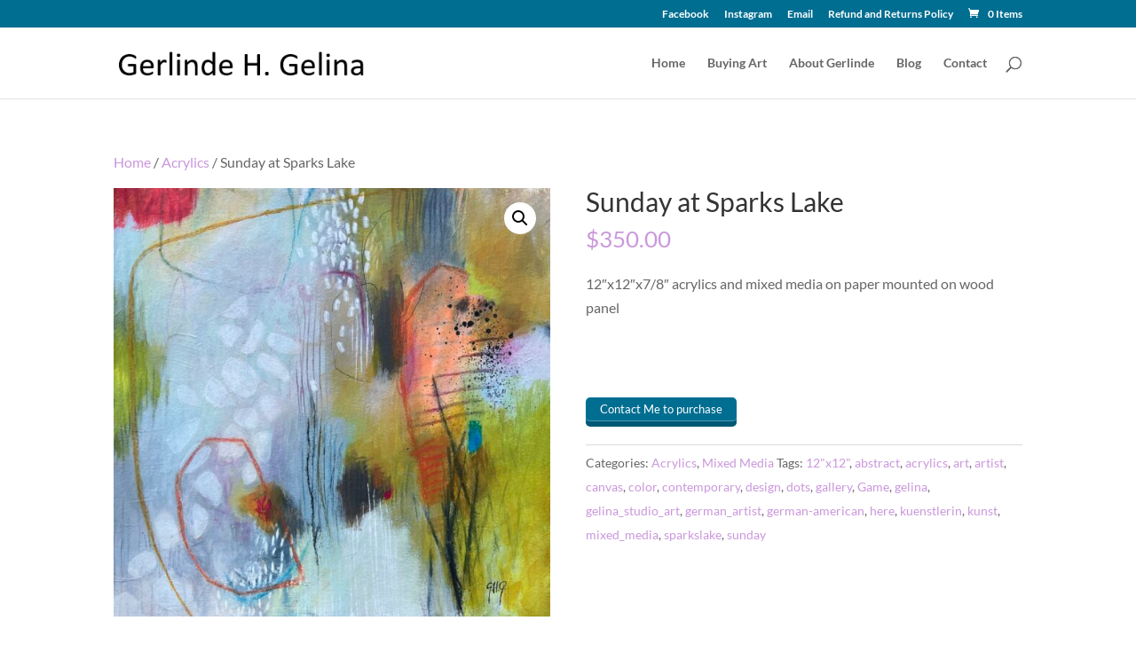

--- FILE ---
content_type: text/css
request_url: https://gelinastudioart.com/wp-content/themes/divi-child/style.css?ver=4.27.5
body_size: -178
content:
/*
 Theme Name:     Divi Child
 Theme URI:      https://www.elegantthemes.com/gallery/divi/
 Description:    Divi Child Theme
 Author:         Hossain Md. Awlad
 Author URI:     https://www.inspiredmelissa.com
 Template:       Divi
 Version:        1.0.0
*/
 
 
/* =Theme customization starts here
------------------------------------------------------- */